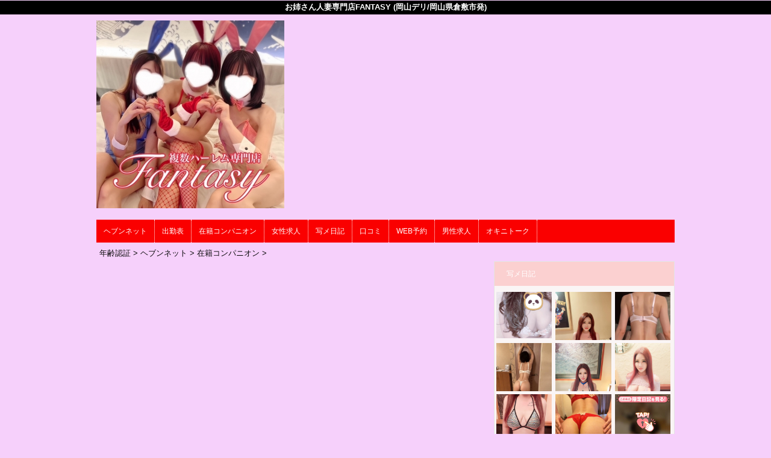

--- FILE ---
content_type: text/html; charset=UTF-8
request_url: https://www.fantasy-kurashiki.com/top/girls/girldetail/?girl_id=43784036
body_size: 3905
content:
<!DOCTYPE html>
<html xmlns:og="http://ogp.me/ns#" xmlns:mixi="http://mixi-platform.com/ns#" xmlns:fb="http://www.facebook.com/2008/fbml">
  <head>
    <meta name="viewport" content="width=device-width,initial-scale=1.0;">
    <meta name="referrer" content="unsafe-url">
        <meta charset="UTF-8" />
    <title>ファンタジー  | 女の子詳細</title>
    <link rel="shortcut icon" href="https://www.fantasy-kurashiki.com/favicon.ico">    <meta name="keywords" content="" />
    <meta name="description" content="" />
    <meta name="generator" content="ImpressPages CMS" />
<!--    <meta name="viewport" content="user-scalable=no" /> -->
    <link href="https://www.fantasy-kurashiki.com/core/2.6/ip_themes/theme_a_00/ip_content.css" rel="stylesheet" type="text/css" />
    <link href="https://www.cityheaven.net/css/feesmart.css?pcmode=sp" rel="stylesheet" type="text/css" />
    <link href="https://www.fantasy-kurashiki.com/core/2.6/ip_themes/theme_a_00/css/base.css" rel="stylesheet" type="text/css" />
    <link href="https://www.fantasy-kurashiki.com/core/2.6/ip_themes/theme_a_00/css/widget.css" rel="stylesheet" type="text/css" />
    <link href="https://www.fantasy-kurashiki.com/core/2.6/ip_themes/theme_a_00/css/page.css" rel="stylesheet" type="text/css" />
    <link href="https://www.fantasy-kurashiki.com/core/2.6/ip_themes/theme_a_00/css/federate.css" rel="stylesheet" type="text/css" />
    <link href="https://www.fantasy-kurashiki.com/core/2.6/ip_libs/js/photobox/photobox.css" rel="stylesheet" type="text/css" />
    <link href="https://www.fantasy-kurashiki.com/core/2.6/ip_libs/js/photobox/photobox.ie.css" rel="stylesheet" type="text/css" />
    <link href="https://maxcdn.bootstrapcdn.com/font-awesome/4.7.0/css/font-awesome.min.css" rel="stylesheet" type="text/css" />
    <link href="https://www.fantasy-kurashiki.com/website/w1381/file/background_css/theme_a_00_background.css" rel="stylesheet" type="text/css" />
    <link href="https://www.fantasy-kurashiki.com/core/2.6/ip_plugins/hpbuilder/hpb_gravure/widget/HpbGravure/public/photobox.css" rel="stylesheet" type="text/css" />
    <link href="https://www.fantasy-kurashiki.com/core/2.6/ip_plugins/hpbuilder/hpb_gravure/widget/HpbGravure/public/photobox.ie.css" rel="stylesheet" type="text/css" />
    <link href="https://www.fantasy-kurashiki.com/core/2.6/ip_plugins/hpbuilder/hpb_ranking/widget/HpbRanking/public/HpbRanking.css" rel="stylesheet" type="text/css" />
    <link href="https://www.fantasy-kurashiki.com/core/2.6/ip_plugins/hpbuilder/hpb_slide/widget/HpbSlide/public/HpbSlide.css" rel="stylesheet" type="text/css" />


<style type="text/css">
<!--
.ipPreviewWidget #wc_band_color,
div.image_gallery_preview h3.whatnew,
#recommend h3,
#news h2,
#recruit h4,
#blog h3 {
    color            : #ffffff;
    background-color : #fbd0d0;
}

.ipPreviewWidget,
.ranking,
.flexslider,
.flexsliderIn,
.ipPreviewWidget th,
.section,
div#shukkin_list table tr th.topbox,
#movie .movies td.shop_movie_data,
div.image_gallery_preview,
#recommend,
#news,
#blog {
    background : transparent;
}

section.section,
.pickup,
#gallery,
.ipwTitle,
div.image_gallery_preview,
.ranking,
#recommend,
#news,
#blog,
#recruit,
.ipWidget-IpImage,
.ipWidget-IpTextImage,
.ipWidget-HpbGravure {
    background-color : #faf5f5;
}

#recruit table tbody tr th,
#recruit table tbody tr td{
    background-color : transparent;
}
.wc_font_color {
    color : #0d0d0d;
}

.wc_font_color a,
div.shop_movie_caption a,
div#shukkin_list table tr th.topbox a {
    color : #0d0d0d;
}

.wc_font_color a:hover {
    color           : #0d0d0d;
    text-decoration : underline;
}

@media only screen and (max-width:768px) {
    div.system div.ipwForm .wc_font_color{ 
        color :  #0d0d0d;
    }
}
 -->
</style>
<style type="text/css">
<!--
    div.indexheader {
        background-color: #000000;
    }

    div.indexheader h1 {
        color: #ffffff;
    }
-->
</style>
        <style type="text/css"><!--
#global-nav ul {    background-color : #fa0000 !important;}
#global-nav li a {    background-color : #fa0000 !important;    color : #FFFFFF !important;    font-weight : normal !important;    text-decoration : none !important;}
#global-nav li a:hover {    background-color : #8f0000 !important;    color : #FFFFFF !important;    font-weight : normal !important;    text-decoration : none !important;}
#global-nav li.active a {    background-color : #8f0000 !important;    color : #FFFFFF !important;    font-weight : normal !important;    text-decoration : none !important;}
--></style>
    <!--[if (lt IE 9) & (!IEMobile)]>
    <script type="text/javascript" src="https://www.fantasy-kurashiki.com/core/2.6/ip_themes/theme_a_00/js/html5.js"></script>
    <script type="text/javascript" src="https://www.fantasy-kurashiki.com/core/2.6/ip_themes/theme_a_00/js/respond.src.js"></script>
    <![endif]-->

    <link rel="canonical" href="https://www.fantasy-kurashiki.com/top/girls/girldetail/?girl_id=43784036">
    <script type="application/ld+json">
{
  "@context": "http://schema.org",
  "@type": "WebSite",
  "name": "お姉さん人妻専門店FANTASY",
  "url": "http://www.fantasy-kurashiki.com/"
}
</script>
  </head>
  <body>
            <div class="indexheader">
    <h1 class="">お姉さん人妻専門店FANTASY (岡山デリ/岡山県倉敷市発)</h1>    </div>
    <div id="wrapper">
      <div id="container">
<!-- VVV header-->
        <header id="global-header" class="padding-setting">
          <div class="clear">
                            <p id="show-menu"><a href="#"><i></i></a></p>
                        <h1 class="float-left"><div class="logo ">
    <a href="https://www.fantasy-kurashiki.com/top/" style="color: rgb(0, 0, 0); ">
        <img src="https://www.fantasy-kurashiki.com/website/w1381/image/IMG_1635_1.JPG" alt="Logo" />
    </a>
</div>
</h1>
              <div id="shoptel">
    <a class="shoptel" href="tel:090-3881-4943"><img src="https://www.fantasy-kurashiki.com/core/2.6/ip_themes/theme_a_00/img/icon_sinri.png" width="18" height="16"><span>お店に電話する</span></a>
    <div class="teltext" style="color:#ff00ff; ">
      <a href="tel:090-3881-4943"><span class="txt-color">TEL.090-3881-4943</span></a>
    </div>
  </div>
            <div id="headerin" class="float-right">
              <div id=pc_shopdata class=""></div>            </div>
                      </div>
        </header>
<!-- AAA header-->
        
    
<!-- VVV global navi-->
<nav id="global-nav">
        
<ul class="global_menu">
<li><a href="https://www.cityheaven.net/okayama/A3302/A330201/f-kurasiki/?op=newc&pcmode=sp">ヘブンネット</a></li>
<li class="nav"><a href="http://www.cityheaven.net/cg/fantasy/A7ShukkinYotei/">出勤表</a></li>
<li class="nav"><a href="http://www.cityheaven.net/cg/fantasy/A6GirlList/">在籍コンパニオン</a></li>
<li class="nav"><a href="https://www.girlsheaven-job.net/okayama/ma-183/sa-417/f-kurasiki/?of=y">女性求人</a></li>
<li class="nav"><a href="https://www.cityheaven.net/okayama/A3302/A330201/f-kurasiki/diarylist/">写メ日記</a></li>
<li class="nav"><a href="https://www.cityheaven.net/okayama/A3302/A330201/f-kurasiki/reviews/">口コミ</a></li>
<li class="nav"><a href="https://www.cityheaven.net/okayama/A3302/A330201/f-kurasiki/A6ShopReservation/">WEB予約</a></li>
<li class="nav"><a href="https://mensheaven.jp/9/f-kurasiki/">男性求人</a></li>
<li class="nav menuend"><a href="https://www.cityheaven.net/okayama/A3302/A330201/f-kurasiki/girllist/okinitalk/">オキニトーク</a></li>
</ul>
    </nav>

<!-- AAA global navi-->


<!-- VVV contents-->
<div id="contents">

<div id="topicpass">

    <ul class="wc_font_color">
        
                <li><a href="https://www.fantasy-kurashiki.com/">年齢認証</a>&nbsp;&gt;&nbsp;</li>
                
                    <li><a href="https://www.fantasy-kurashiki.com/top/">ヘブンネット</a>&nbsp;&gt;&nbsp;</li>
                    <li><a href="https://www.fantasy-kurashiki.com/top/girls/">在籍コンパニオン</a>&nbsp;&gt;&nbsp;</li>
                    <li><strong ></strong></li>
                        
    </ul>

</div>

<div id="main" class="float-left">

</div><!-- AAA main-->

<!-- VVV sidenav-->
<nav id="sidenav" class="float-right padding-setting">

  <div id="ipBlock-side" class="ipBlock">
<div id="ipWidget-2217" class="ipWidget ipPreviewWidget ipWidget-HpbBlog ipLayout-default">

<section id="pickup-item" class="section section-sidenav">
    <h2 id="wc_band_color">写メ日記</h2>
          <article class="pickup-block">
        <figure>

                      <a href="https://www.cityheaven.net/cg/f-kurasiki/A6GirlKeitaiDiaryList/?girlId=57872689&amp;of=y" target="_blank">
                      <img src="https://img.cityheaven.net/img/girls/cg/f-kurasiki/grdr0057872689_0771929434pc.jpg" />
                      </a>
          
        </figure>
      </article>
          <article class="pickup-block">
        <figure>

                      <a href="https://www.cityheaven.net/cg/f-kurasiki/A6GirlKeitaiDiaryList/?girlId=57426726&amp;of=y" target="_blank">
                      <img src="https://img.cityheaven.net/img/girls/cg/f-kurasiki/grdr0057426726_0771918640pc.jpg" />
                      </a>
          
        </figure>
      </article>
          <article class="pickup-block">
        <figure>

                      <a href="https://www.cityheaven.net/cg/f-kurasiki/A6GirlKeitaiDiaryList/?girlId=63100852&amp;of=y" target="_blank">
                      <img src="https://img.cityheaven.net/img/girls/cg/f-kurasiki/grdr0063100852_0771915842pc.jpg" />
                      </a>
          
        </figure>
      </article>
          <article class="pickup-block">
        <figure>

                      <a href="https://www.cityheaven.net/cg/f-kurasiki/A6GirlKeitaiDiaryList/?girlId=63100852&amp;of=y" target="_blank">
                      <img src="https://img.cityheaven.net/img/girls/cg/f-kurasiki/grdr0063100852_0771917683pc.jpg" />
                      </a>
          
        </figure>
      </article>
          <article class="pickup-block">
        <figure>

                      <a href="https://www.cityheaven.net/cg/f-kurasiki/A6GirlKeitaiDiaryList/?girlId=57426726&amp;of=y" target="_blank">
                      <img src="https://img.cityheaven.net/img/girls/cg/f-kurasiki/grdr0057426726_0771915754pc.jpg" />
                      </a>
          
        </figure>
      </article>
          <article class="pickup-block">
        <figure>

                      <a href="https://www.cityheaven.net/cg/f-kurasiki/A6GirlKeitaiDiaryList/?girlId=57426726&amp;of=y" target="_blank">
                      <img src="https://img.cityheaven.net/img/girls/cg/f-kurasiki/grdr0057426726_0771899358pc.jpg" />
                      </a>
          
        </figure>
      </article>
          <article class="pickup-block">
        <figure>

                      <a href="https://www.cityheaven.net/cg/f-kurasiki/A6GirlKeitaiDiaryList/?girlId=57426726&amp;of=y" target="_blank">
                      <img src="https://img.cityheaven.net/img/girls/cg/f-kurasiki/grdr0057426726_0771895959pc.jpg" />
                      </a>
          
        </figure>
      </article>
          <article class="pickup-block">
        <figure>

                      <a href="https://www.cityheaven.net/cg/f-kurasiki/A6GirlKeitaiDiaryList/?girlId=63100852&amp;of=y" target="_blank">
                      <img src="https://img.cityheaven.net/img/girls/cg/f-kurasiki/grdr0063100852_0771884472pc.jpg" />
                      </a>
          
        </figure>
      </article>
          <article class="pickup-block">
        <figure>

                      <a href="https://www.cityheaven.net/cg/f-kurasiki/A6GirlKeitaiDiaryList/?girlId=61092276&amp;of=y" target="_blank">
                      <img src="https://img.cityheaven.net/img/girls/cg/f-kurasiki/grdr0061092276_0771830551pc.jpg" />
                      </a>
          
        </figure>
      </article>
    
    <p class="right clear">
        <span class="wc_font_color"><a href="https://www.fantasy-kurashiki.com/top/blog/">&raquo; ブログ一覧</a></span>
    </p>
</section>
</div>
<div id="ipWidget-2218" class="ipWidget ipPreviewWidget ipWidget-IpImage ipLayout-default">
            <img src="https://www.fantasy-kurashiki.com/website/w1381/file/_21_3.gif" style="margin: 0px auto;"/>
    </div>
<div id="ipWidget-2219" class="ipWidget ipPreviewWidget ipWidget-IpImage ipLayout-default">
            <img src="https://www.fantasy-kurashiki.com/website/w1381/file/_23_3.gif" style="margin: 0px auto;"/>
    </div>
<div id="ipWidget-2220" class="ipWidget ipPreviewWidget ipWidget-HpbNewface ipLayout-default">
<div class="pickup pickup-recipe wc_bg_color">
    <hgroup>
        <h3 id="wc_band_color">新人入店情報</h3>
    </hgroup>
          <div class="newface">
        <figure>
          <a href="https://www.fantasy-kurashiki.com/top/girls/girldetail/?girl_id=63830307">
                        <img src="https://img.cityheaven.net/img/girls/cg/f-kurasiki/la_grpb0063830307_0000000000pc.jpeg" alt="さくら【GOLDcourse】">
          </a>
                </figure>
        <div class="profile">

                      <div class="girls_entering_date">
              <span class="wc_font_color"> 1月 13日 入店</span>
            </div>
                      <div class="name">
              <span class="wc_font_color">
                <a href="https://www.fantasy-kurashiki.com/top/girls/girldetail/?girl_id=63830307">さくら【GOLDcourse】</a>                <span class="age">(35歳)</span>              </span>
            </div>
          
          <div class="size">    
            <span class="wc_font_color">

                              161 84 (C) ・56・85              
            </span>
          </div>

                            </div>
      </div>
          <div class="newface">
        <figure>
          <a href="https://www.fantasy-kurashiki.com/top/girls/girldetail/?girl_id=63917527">
                        <img src="https://img.cityheaven.net/img/girls/cg/f-kurasiki/la_grpb0063917527_0000000000pc.jpeg" alt="そよ【GOLDcourse】">
          </a>
                  <ul><li class="shukkinicon ">
            本日出勤          </li></ul>
                </figure>
        <div class="profile">

                      <div class="girls_entering_date">
              <span class="wc_font_color"> 1月 12日 入店</span>
            </div>
                      <div class="name">
              <span class="wc_font_color">
                <a href="https://www.fantasy-kurashiki.com/top/girls/girldetail/?girl_id=63917527">そよ【GOLDcourse】</a>                <span class="age">(38歳)</span>              </span>
            </div>
          
          <div class="size">    
            <span class="wc_font_color">

                              159 86 (D) ・57・87              
            </span>
          </div>

                            </div>
      </div>
          <div class="newface">
        <figure>
          <a href="https://www.fantasy-kurashiki.com/top/girls/girldetail/?girl_id=63828001">
                        <img src="https://img.cityheaven.net/img/girls/cg/f-kurasiki/la_grpb0063828001_0000000000pc.jpeg" alt="ひかり【GOLDcourse】">
          </a>
                </figure>
        <div class="profile">

                      <div class="girls_entering_date">
              <span class="wc_font_color"> 1月  9日 入店</span>
            </div>
                      <div class="name">
              <span class="wc_font_color">
                <a href="https://www.fantasy-kurashiki.com/top/girls/girldetail/?girl_id=63828001">ひかり【GOLDcourse】</a>                <span class="age">(37歳)</span>              </span>
            </div>
          
          <div class="size">    
            <span class="wc_font_color">

                              152 86 (F) ・56・84              
            </span>
          </div>

                            </div>
      </div>
        <p class="right clear"><span class="wc_font_color"><a href="https://www.fantasy-kurashiki.com/top/girls/?girls_type=newface">&raquo; 新人一覧</a></span></p>
  
</div>
</div>
</div>

</nav>
<!-- AAA sidenav-->

</div><!-- AAA contents-->

<p id="pagetop-navi"><a href="#">▲ページの先頭へ戻る</a></p>
<footer id="global-footer">
<a href="https://www.fantasy-kurashiki.com/">
<p class="copyright">Copyright © fantasy All Rights Reserved.</p></a>
</footer><!-- AAA footer-->

</div><!-- AAA container-->
</div><!-- AAA wrapper-->

<script>
var ip = {
    baseUrl : "https:\/\/www.fantasy-kurashiki.com\/",
    libraryDir : "core\/2.6\/ip_libs\/",
    themeDir : "core\/2.6\/ip_themes\/",
    moduleDir : "core\/2.6\/ip_cms\/modules\/",
    theme : "theme_a_00",
    zoneName : "top",
    pageId : "85",
    revisionId : "165"};
</script>
                        <script type="text/javascript" src="https://www.fantasy-kurashiki.com/core/2.6/ip_libs/js/jquery/jquery.js"></script>
                                            <script type="text/javascript" src="https://www.fantasy-kurashiki.com/core/2.6/ip_themes/theme_a_00/js/jquery.flexslider-min.js"></script>
                                            <script type="text/javascript" src="https://www.fantasy-kurashiki.com/core/2.6/ip_libs/js/jquery-tools/jquery.tools.form.js"></script>
                                        <script type="text/javascript" src="https://www.fantasy-kurashiki.com/core/2.6/ip_cms/modules/standard/content_management/public/widgets.js"></script>
                                        <script type="text/javascript" src="https://www.fantasy-kurashiki.com/tinymceConfig.js"></script>
                                        <script type="text/javascript" src="https://www.fantasy-kurashiki.com/validatorConfig.js"></script>
                                        <script type="text/javascript" src="https://www.fantasy-kurashiki.com/core/2.6/ip_themes/theme_a_00/js/common.js"></script>
                                            <script type="text/javascript" src="https://www.fantasy-kurashiki.com/core/2.6/ip_libs/js/photobox/photobox.js"></script>
                                        <script type="text/javascript" src="https://www.fantasy-kurashiki.com/core/2.6/ip_cms/modules/developer/inline_management/public/js/previewGirlDetail.js"></script>
                                        <script type="text/javascript" src="https://www.fantasy-kurashiki.com/core/2.6/ip_libs/js/jquery-tools/jquery.tools.form.js"></script>
                                        <script type="text/javascript" src="https://www.fantasy-kurashiki.com/core/2.6/ip_libs/js/hpb/responsive.js"></script>
                                            <script type="text/javascript" src="https://www.fantasy-kurashiki.com/core/2.6/ip_cms/modules/community/user/public/ipUser.js"></script>
                                            <script type="text/javascript" src="https://www.fantasy-kurashiki.com/core/2.6/ip_plugins/hpbuilder/hpb_gravure/widget/HpbGravure/public/gravurePreview.js"></script>
                                        <script type="text/javascript" src="https://www.fantasy-kurashiki.com/core/2.6/ip_plugins/hpbuilder/hpb_gravure/widget/HpbGravure/public/photobox.js"></script>
                                        <script type="text/javascript" src="https://www.fantasy-kurashiki.com/core/2.6/ip_plugins/hpbuilder/hpb_slide/widget/HpbSlide/public/HpbSlide.js"></script>
                    
</body>
</html>


--- FILE ---
content_type: text/css
request_url: https://www.fantasy-kurashiki.com/website/w1381/file/background_css/theme_a_00_background.css
body_size: 143
content:
@charset "utf-8";
@media only screen and (max-width:767px){
  body {
background-color:#f6d0fb;
background-repeat: no-repeat;
  }
}
@media only screen and (min-width:768px){
  body {
background-color:#f6d0fb;
background-repeat: no-repeat;
  }
}
